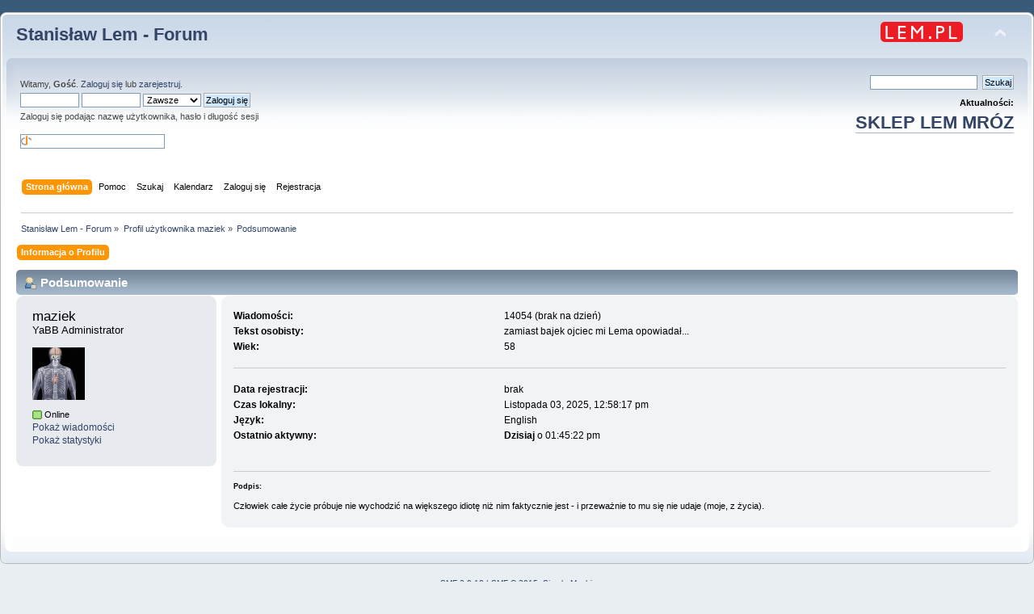

--- FILE ---
content_type: text/html; charset=UTF-8
request_url: https://forum.lem.pl/index.php?PHPSESSID=87fe08ca43ae4b338e8fbb1013896e1c&action=profile;u=1760
body_size: 3297
content:
<!DOCTYPE html PUBLIC "-//W3C//DTD XHTML 1.0 Transitional//EN" "http://www.w3.org/TR/xhtml1/DTD/xhtml1-transitional.dtd">
<html xmlns="http://www.w3.org/1999/xhtml">
<head>
	<link rel="stylesheet" type="text/css" href="https://forum.lem.pl/Themes/default/css/index.css?fin20" />
	<link rel="stylesheet" type="text/css" href="https://forum.lem.pl/Themes/default/css/responsive.css?fin20" />
	<link rel="stylesheet" type="text/css" href="https://forum.lem.pl/Themes/default/css/webkit.css" />
	<script type="text/javascript" src="https://forum.lem.pl/Themes/default/scripts/script.js?fin20"></script>
	<script type="text/javascript" src="https://forum.lem.pl/Themes/default/scripts/theme.js?fin20"></script>
	<script type="text/javascript"><!-- // --><![CDATA[
		var smf_theme_url = "https://forum.lem.pl/Themes/default";
		var smf_default_theme_url = "https://forum.lem.pl/Themes/default";
		var smf_images_url = "https://forum.lem.pl/Themes/default/images";
		var smf_scripturl = "https://forum.lem.pl/index.php?PHPSESSID=87fe08ca43ae4b338e8fbb1013896e1c&amp;";
		var smf_iso_case_folding = false;
		var smf_charset = "UTF-8";
		var ajax_notification_text = "Ładowanie...";
		var ajax_notification_cancel_text = "Anuluj";
	// ]]></script>
	<meta http-equiv="Content-Type" content="text/html; charset=UTF-8" />
	<meta name="description" content="Profil użytkownika maziek" />
	<meta name="keywords" content="Lem, Solaris" />
	<title>Profil użytkownika maziek</title>
	<meta name="viewport" content="width=device-width, initial-scale=1" />
	<link rel="canonical" href="https://forum.lem.pl/index.php?action=profile;u=1760" />
	<link rel="help" href="https://forum.lem.pl/index.php?PHPSESSID=87fe08ca43ae4b338e8fbb1013896e1c&amp;action=help" />
	<link rel="search" href="https://forum.lem.pl/index.php?PHPSESSID=87fe08ca43ae4b338e8fbb1013896e1c&amp;action=search" />
	<link rel="contents" href="https://forum.lem.pl/index.php?PHPSESSID=87fe08ca43ae4b338e8fbb1013896e1c&amp;" />
	<link rel="alternate" type="application/rss+xml" title="Stanisław Lem - Forum - RSS" href="https://forum.lem.pl/index.php?PHPSESSID=87fe08ca43ae4b338e8fbb1013896e1c&amp;type=rss;action=.xml" />
	<script type="text/javascript">
		(function(i,s,o,g,r,a,m){i['GoogleAnalyticsObject']=r;i[r]=i[r]||function(){
			(i[r].q=i[r].q||[]).push(arguments)},i[r].l=1*new Date();a=s.createElement(o),
			m=s.getElementsByTagName(o)[0];a.async=1;a.src=g;m.parentNode.insertBefore(a,m)
		})(window,document,'script','//www.google-analytics.com/analytics.js','ga');

		ga('create', 'UA-61978039-1', 'forum.lem.pl');
		ga('send', 'pageview');
	</script>
	<link rel="stylesheet" type="text/css" href="https://forum.lem.pl/Themes/default/css/BBCode-YouTube2.css" />
</head>
<body>
	<div id="header"><div class="frame">
		<div id="top_section">
			<h1 class="forumtitle">
				<a href="https://forum.lem.pl/index.php?PHPSESSID=87fe08ca43ae4b338e8fbb1013896e1c&amp;">Stanisław Lem - Forum</a>
			</h1>
			<img id="upshrink" src="https://forum.lem.pl/Themes/default/images/upshrink.png" alt="*" title="Zmniejsz lub zwiększ nagłówek." style="display: none;" />
			<a href="http://lem.pl" title="main site"><img id="smflogo" src="https://forum.lem.pl/Themes/default/images/lem_pl.png" alt="main page" title="lem.pl" /></a>
		</div>
		<div id="upper_section" class="middletext">
			<div class="user">
				<script type="text/javascript" src="https://forum.lem.pl/Themes/default/scripts/sha1.js"></script>
				<form id="guest_form" action="https://forum.lem.pl/index.php?PHPSESSID=87fe08ca43ae4b338e8fbb1013896e1c&amp;action=login2" method="post" accept-charset="UTF-8"  onsubmit="hashLoginPassword(this, 'e390c2098d65edd3bf4ac435ab1696ec');">
					<div class="info">Witamy, <strong>Gość</strong>. <a href="https://forum.lem.pl/index.php?PHPSESSID=87fe08ca43ae4b338e8fbb1013896e1c&amp;action=login">Zaloguj się</a> lub <a href="https://forum.lem.pl/index.php?PHPSESSID=87fe08ca43ae4b338e8fbb1013896e1c&amp;action=register">zarejestruj</a>.</div>
					<input type="text" name="user" size="10" class="input_text" />
					<input type="password" name="passwrd" size="10" class="input_password" />
					<select name="cookielength">
						<option value="60">1 Godzina</option>
						<option value="1440">1 Dzień</option>
						<option value="10080">1 Tydzień</option>
						<option value="43200">1 Miesiąc</option>
						<option value="-1" selected="selected">Zawsze</option>
					</select>
					<input type="submit" value="Zaloguj się" class="button_submit" /><br />
					<div class="info">Zaloguj się podając nazwę użytkownika, hasło i długość sesji</div>
					<br /><input type="text" name="openid_identifier" id="openid_url" size="25" class="input_text openid_login" />
					<input type="hidden" name="hash_passwrd" value="" /><input type="hidden" name="f2ee20bf04" value="e390c2098d65edd3bf4ac435ab1696ec" />
				</form>
			</div>
			<div class="news normaltext">

				<form id="search_form" action="https://forum.lem.pl/index.php?PHPSESSID=87fe08ca43ae4b338e8fbb1013896e1c&amp;action=search2" method="post" accept-charset="UTF-8">
					<input type="text" name="search" value="" class="input_text" />&nbsp;
					<input type="submit" name="submit" value="Szukaj" class="button_submit" />
					<input type="hidden" name="advanced" value="0" /></form>
				<h2 style="margin-bottom: 1em;">Aktualności: </h2>
				<p  style="font-size:200%;font-weight:600;"><a href="https://allegoria.pl" class="bbc_link" target="_blank" rel="noopener noreferrer">SKLEP LEM MRÓZ</a><br /></p>
			</div>
		</div>
		<br class="clear" />
		<script type="text/javascript"><!-- // --><![CDATA[
			var oMainHeaderToggle = new smc_Toggle({
				bToggleEnabled: true,
				bCurrentlyCollapsed: false,
				aSwappableContainers: [
					'upper_section'
				],
				aSwapImages: [
					{
						sId: 'upshrink',
						srcExpanded: smf_images_url + '/upshrink.png',
						altExpanded: 'Zmniejsz lub zwiększ nagłówek.',
						srcCollapsed: smf_images_url + '/upshrink2.png',
						altCollapsed: 'Zmniejsz lub zwiększ nagłówek.'
					}
				],
				oThemeOptions: {
					bUseThemeSettings: false,
					sOptionName: 'collapse_header',
					sSessionVar: 'f2ee20bf04',
					sSessionId: 'e390c2098d65edd3bf4ac435ab1696ec'
				},
				oCookieOptions: {
					bUseCookie: true,
					sCookieName: 'upshrink'
				}
			});
		// ]]></script>
		<div id="main_menu">
			<ul class="dropmenu" id="menu_nav">
				<li id="button_home">
					<a class="active firstlevel" href="https://forum.lem.pl/index.php?PHPSESSID=87fe08ca43ae4b338e8fbb1013896e1c&amp;">
						<span class="responsive_menu home"></span>

						<span class="last firstlevel">Strona główna</span>
					</a>
				</li>
				<li id="button_help">
					<a class="firstlevel" href="https://forum.lem.pl/index.php?PHPSESSID=87fe08ca43ae4b338e8fbb1013896e1c&amp;action=help">
						<span class="responsive_menu help"></span>

						<span class="firstlevel">Pomoc</span>
					</a>
				</li>
				<li id="button_search">
					<a class="firstlevel" href="https://forum.lem.pl/index.php?PHPSESSID=87fe08ca43ae4b338e8fbb1013896e1c&amp;action=search">
						<span class="responsive_menu search"></span>

						<span class="firstlevel">Szukaj</span>
					</a>
				</li>
				<li id="button_calendar">
					<a class="firstlevel" href="https://forum.lem.pl/index.php?PHPSESSID=87fe08ca43ae4b338e8fbb1013896e1c&amp;action=calendar">
						<span class="responsive_menu calendar"></span>

						<span class="firstlevel">Kalendarz</span>
					</a>
				</li>
				<li id="button_login">
					<a class="firstlevel" href="https://forum.lem.pl/index.php?PHPSESSID=87fe08ca43ae4b338e8fbb1013896e1c&amp;action=login">
						<span class="responsive_menu login"></span>

						<span class="firstlevel">Zaloguj się</span>
					</a>
				</li>
				<li id="button_register">
					<a class="firstlevel" href="https://forum.lem.pl/index.php?PHPSESSID=87fe08ca43ae4b338e8fbb1013896e1c&amp;action=register">
						<span class="responsive_menu register"></span>

						<span class="last firstlevel">Rejestracja</span>
					</a>
				</li>
			</ul>
		</div>
		<br class="clear" />
	</div></div>
	<div id="content_section"><div class="frame">
		<div id="main_content_section">
	<div class="navigate_section">
		<ul>
			<li>
				<a href="https://forum.lem.pl/index.php?PHPSESSID=87fe08ca43ae4b338e8fbb1013896e1c&amp;"><span>Stanisław Lem - Forum</span></a> &#187;
			</li>
			<li>
				<a href="https://forum.lem.pl/index.php?PHPSESSID=87fe08ca43ae4b338e8fbb1013896e1c&amp;action=profile;u=1760"><span>Profil użytkownika maziek</span></a> &#187;
			</li>
			<li class="last">
				<a href="https://forum.lem.pl/index.php?PHPSESSID=87fe08ca43ae4b338e8fbb1013896e1c&amp;action=profile;u=1760;area=summary"><span>Podsumowanie</span></a>
			</li>
		</ul>
	</div>
<div id="admin_menu">
	<ul class="dropmenu" id="dropdown_menu_1">
			<li><a class="active firstlevel" href="#"><span class="firstlevel">Informacja o Profilu</span></a>
				<ul>
					<li>
						<a class="chosen" href="https://forum.lem.pl/index.php?PHPSESSID=87fe08ca43ae4b338e8fbb1013896e1c&amp;action=profile;area=summary;u=1760"><span>Podsumowanie</span></a>
					</li>
					<li>
						<a href="https://forum.lem.pl/index.php?PHPSESSID=87fe08ca43ae4b338e8fbb1013896e1c&amp;action=profile;area=statistics;u=1760"><span>Pokaż statystyki</span></a>
					</li>
					<li>
						<a href="https://forum.lem.pl/index.php?PHPSESSID=87fe08ca43ae4b338e8fbb1013896e1c&amp;action=profile;area=showposts;u=1760"><span>Pokaż wiadomości...</span></a>
						<ul>
							<li>
								<a href="https://forum.lem.pl/index.php?PHPSESSID=87fe08ca43ae4b338e8fbb1013896e1c&amp;action=profile;area=showposts;sa=messages;u=1760"><span>Wiadomości</span></a>
							</li>
							<li>
								<a href="https://forum.lem.pl/index.php?PHPSESSID=87fe08ca43ae4b338e8fbb1013896e1c&amp;action=profile;area=showposts;sa=topics;u=1760"><span>Pokaż wątki</span></a>
							</li>
							<li>
								<a href="https://forum.lem.pl/index.php?PHPSESSID=87fe08ca43ae4b338e8fbb1013896e1c&amp;action=profile;area=showposts;sa=attach;u=1760"><span>Pokaż załączniki</span></a>
							</li>
						</ul>
					</li>
				</ul>
			</li>
	</ul>
</div>
<div id="admin_content">
	<script type="text/javascript" src="https://forum.lem.pl/Themes/default/scripts/profile.js"></script>
	<script type="text/javascript"><!-- // --><![CDATA[
		disableAutoComplete();
	// ]]></script>
<div id="profileview" class="flow_auto">
	<div class="cat_bar">
		<h3 class="catbg">
			<span class="ie6_header floatleft"><img src="https://forum.lem.pl/Themes/default/images/icons/profile_sm.gif" alt="" class="icon" />Podsumowanie</span>
		</h3>
	</div>
	<div id="basicinfo">
		<div class="windowbg">
			<span class="topslice"><span></span></span>
			<div class="content flow_auto">
				<div class="username"><h4>maziek <span class="position">YaBB Administrator</span></h4></div>
				<img class="avatar" src="https://i.imgur.com/tf522Gn.jpeg" width="65" height="65" alt="" />
				<ul class="reset">
				
				
				
				
			</ul>
			<span id="userstatus"><img src="https://forum.lem.pl/Themes/default/images/useron.gif" alt="Online" align="middle" /><span class="smalltext"> Online</span>
				</span>
				<p id="infolinks">
					<a href="https://forum.lem.pl/index.php?PHPSESSID=87fe08ca43ae4b338e8fbb1013896e1c&amp;action=profile;area=showposts;u=1760">Pokaż wiadomości</a><br />
					<a href="https://forum.lem.pl/index.php?PHPSESSID=87fe08ca43ae4b338e8fbb1013896e1c&amp;action=profile;area=statistics;u=1760">Pokaż statystyki</a>
				</p>
			</div>
			<span class="botslice"><span></span></span>
		</div>
	</div>
	<div id="detailedinfo">
		<div class="windowbg2">
			<span class="topslice"><span></span></span>
			<div class="content">
				<dl>
					<dt>Wiadomości: </dt>
					<dd>14054 (brak na dzień)</dd>
					<dt>Tekst osobisty: </dt>
					<dd>zamiast bajek ojciec mi Lema opowiadał...</dd>
					<dt>Wiek:</dt>
					<dd>58</dd>
				</dl>
				<dl class="noborder">
					<dt>Data rejestracji: </dt>
					<dd>brak</dd>
					<dt>Czas lokalny:</dt>
					<dd>Listopada 03, 2025, 12:58:17 pm</dd>
					<dt>Język:</dt>
					<dd>English</dd>
					<dt>Ostatnio aktywny: </dt>
					<dd><strong>Dzisiaj</strong> o 01:45:22 pm</dd>
				</dl>
				<div class="signature">
					<h5>Podpis:</h5>
					Człowiek całe życie próbuje nie wychodzić na większego idiotę niż nim faktycznie jest - i przeważnie to mu się nie udaje (moje, z życia).
				</div>
			</div>
			<span class="botslice"><span></span></span>
		</div>
	</div>
<div class="clear"></div>
</div>
</div>
		</div>
	</div></div>
	<div id="footer_section"><div class="frame">
		<ul class="reset">
			<li class="copyright">
			<span class="smalltext" style="display: inline; visibility: visible; font-family: Verdana, Arial, sans-serif;"><a href="https://forum.lem.pl/index.php?PHPSESSID=87fe08ca43ae4b338e8fbb1013896e1c&amp;action=credits" title="Simple Machines Forum" target="_blank" class="new_win">SMF 2.0.18</a> |
<a href="http://www.simplemachines.org/about/smf/license.php" title="Licencja" target="_blank" class="new_win">SMF &copy; 2015</a>, <a href="http://www.simplemachines.org" title="Simple Machines" target="_blank" class="new_win">Simple Machines</a>
			</span></li>
			<li><a id="button_xhtml" href="http://validator.w3.org/check?uri=referer" target="_blank" class="new_win" title="Prawidłowy XHTML 1.0!"><span>XHTML</span></a></li>
			<li><a id="button_rss" href="https://forum.lem.pl/index.php?PHPSESSID=87fe08ca43ae4b338e8fbb1013896e1c&amp;action=.xml;type=rss" class="new_win"><span>RSS</span></a></li>
			<li class="last"><a id="button_wap2" href="https://forum.lem.pl/index.php?PHPSESSID=87fe08ca43ae4b338e8fbb1013896e1c&amp;wap2" class="new_win"><span>WAP2</span></a></li>
		</ul>
	</div></div>
</body></html>